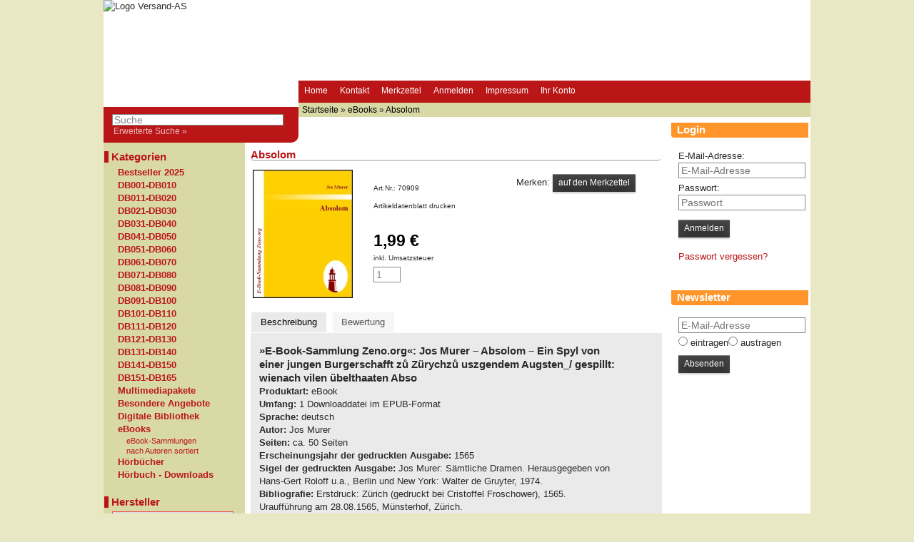

--- FILE ---
content_type: text/html; charset=utf-8
request_url: https://www.versand-as.de/eBooks-Downloads/Absolom.html
body_size: 5315
content:
<!DOCTYPE html>
<html lang="de" class="no-js" dir="ltr">
<head>
<meta charset="utf-8">
<meta name="viewport" content="width=device-width, initial-scale=1"><meta name="generator" content="(c) by commerce:SEO v2Next"><link rel="stylesheet" href="https://www.versand-as.de/cseo_css.php" type="text/css" media="projection, screen"><meta property="og:site_name" content="Versand-AS"><meta property="og:title" content="Absolom"><meta property="og:description" content="Absolom"><meta property="og:type" content="product"><meta property="og:url" content="https://www.versand-as.de/eBooks-Downloads/Absolom.html"><meta property="og:image" content="https://www.versand-as.de/images/product_images/popup_images/9783843009096.jpg"/>    <title>Jos Murer - Absolom</title> 
<meta name="keywords" content="ebook,e-book,epub,Jos Murer"> 
<meta name="description" content="EAN 9783843009096: E-Book von Jos Murers »Absolom« zum Download."> 
<meta name="google-site-verification" content="feWTmQgdQLa4yDWZD3I16bXRfxweTLJ6mgjgg2GzKq0"><meta name="robots" content="index,follow,noodp" />
<meta name="author" content="">
<link rel="alternate" type="application/rss+xml" title="Versand-AS UG & Co. KG RSS Feed von versand-as.de" href="https://www.versand-as.de/rss_news.php">
<link rel="canonical" href="https://www.versand-as.de/eBooks-Downloads/Absolom.html">
<link href="https://www.versand-as.de/favicon.ico" rel="shortcut icon" type="image/x-icon">
<link rel="apple-touch-icon" href="https://www.versand-as.de/apple-touch-icon.png">

<base href="https://www.versand-as.de/" /></head>
<body>
<div id="bodywrapper"> <header class="header"> <div id="logo"> <a href="https://www.versand-as.de/" title="Versand-AS"><img src="/templates/versand-as/img/logo.png" alt="Logo Versand-AS" title="Versand-AS" /></a> </div> <nav> <ul class="navi"> <li class="home"> <a href="https://www.versand-as.de/" title="Startseite">Home</a> </li> <li class="contact"> <a href="shop_content.php?coID=7">Kontakt</a> </li> <li class="merkzettel"> <a href="wish_list.php">Merkzettel</a> </li> <li class="login"> <a href="https://www.versand-as.de/login.php" title="Anmelden">Anmelden</a> </li> <li class="impressum"> <a href="shop_content.php?coID=4" title="Impressum">Impressum</a> </li> <li class="mycseo"> <a href="https://www.versand-as.de/account.php" title="Ihr Konto">Ihr Konto</a> </li> <li class="wk_button"> <a href="https://www.versand-as.de/shopping_cart.php" title="Warenkorb"> <img src="/templates/versand-as/img/wk_icon.png" width="20" height="17" /> </a> </li> </ul> </nav> <div class="nav_search"> <form class="pure-form" id="quick_find" action="https://www.versand-as.de/advanced_search_result.php" method="get"> <input type="hidden" id="cSEOid" name="cSEOid" value="98b6729760d1e6cada01f40e6716ce98" /> <input type="hidden" id="n" name="n" value="1" /> <div><input type="search" name="keywords" value="Suche" id="txtSearch" onclick="if(this.value==this.defaultValue) this.value='';return false" onblur="if( this.value.replace(/\s/g, '') == '' ) this.value=this.defaultValue; return false" autocomplete="off" size="20" accesskey="s" maxlength="60"></div><div id="search_suggest" class="search_suggest"></div> </form> <a href="https://www.versand-as.de/advanced_search.php">Erweiterte Suche &raquo;</a> </div> <div class="navtrail"><span itemscope itemtype="http://data-vocabulary.org/Breadcrumb"><a href="https://www.versand-as.de" itemprop="url"><span itemprop="title">Startseite</span></a></span> &raquo; <span itemscope itemtype="http://data-vocabulary.org/Breadcrumb"><a href="https://www.versand-as.de/eBooks/" itemprop="url"><span itemprop="title">eBooks</span></a></span> &raquo; <span itemscope itemtype="http://data-vocabulary.org/Breadcrumb"><a href="https://www.versand-as.de/eBooks-Downloads/Absolom.html" itemprop="url"><span itemprop="title">Absolom</span></a></span></div> </header> <div id="sectionpad"> <aside id="boxen"> <div class="box box_categories_0"> <h4 class="name_categories_0">Kategorien</h4> <div class="boxcontent boxcontent_categories_0"> <ul id="main_nav"> <li class="main_level_1"><a href="https://www.versand-as.de/Bestseller-2025/" title="Bestseller 2025">Bestseller 2025</a></li> <li class="main_level_1"><a href="https://www.versand-as.de/DB001-DB010/" title="DB001-DB010">DB001-DB010</a></li> <li class="main_level_1"><a href="https://www.versand-as.de/DB011-DB020/" title="DB011-DB020">DB011-DB020</a></li> <li class="main_level_1"><a href="https://www.versand-as.de/DB021-DB030/" title="DB021-DB030">DB021-DB030</a></li> <li class="main_level_1"><a href="https://www.versand-as.de/DB031-DB040/" title="DB031-DB040">DB031-DB040</a></li> <li class="main_level_1"><a href="https://www.versand-as.de/DB041-DB050/" title="DB041-DB050">DB041-DB050</a></li> <li class="main_level_1"><a href="https://www.versand-as.de/DB051-DB060/" title="DB051-DB060">DB051-DB060</a></li> <li class="main_level_1"><a href="https://www.versand-as.de/DB061-DB070/" title="DB061-DB070">DB061-DB070</a></li> <li class="main_level_1"><a href="https://www.versand-as.de/DB071-DB080/" title="DB071-DB080">DB071-DB080</a></li> <li class="main_level_1"><a href="https://www.versand-as.de/DB081-DB090/" title="DB081-DB090">DB081-DB090</a></li> <li class="main_level_1"><a href="https://www.versand-as.de/DB091-DB100/" title="DB091-DB100">DB091-DB100</a></li> <li class="main_level_1"><a href="https://www.versand-as.de/DB101-DB110/" title="DB101-DB110">DB101-DB110</a></li> <li class="main_level_1"><a href="https://www.versand-as.de/DB111-DB120/" title="DB111-DB120">DB111-DB120</a></li> <li class="main_level_1"><a href="https://www.versand-as.de/DB121-DB130/" title="DB121-DB130">DB121-DB130</a></li> <li class="main_level_1"><a href="https://www.versand-as.de/DB131-DB140/" title="DB131-DB140">DB131-DB140</a></li> <li class="main_level_1"><a href="https://www.versand-as.de/DB141-DB150/" title="DB141-DB150">DB141-DB150</a></li> <li class="main_level_1"><a href="https://www.versand-as.de/DB151-DB165/" title="DB151-DB165">DB151-DB165</a></li> <li class="main_level_1"><a href="https://www.versand-as.de/Multimediapakete/" title="Multimediapakete">Multimediapakete</a></li> <li class="main_level_1 has-children"><a href="https://www.versand-as.de/Besondere-Angebote/" title="Besondere Angebote">Besondere Angebote</a></li> <li class="main_level_1 has-children"><a href="https://www.versand-as.de/Digitale-Bibliothek/" title="Digitale Bibliothek">Digitale Bibliothek</a></li> <li class="main_level_1 has-children current"><a class="Current" href="https://www.versand-as.de/eBooks/" title="eBooks - Downloads und auf DVD-ROM">eBooks</a> <ul> <li class="main_level_2"><a href="https://www.versand-as.de/eBooks/eBook-Sammlungen/" title="eBook-Sammlungen auf DVD und als Download">eBook-Sammlungen</a></li> <li class="main_level_2 has-children"><a href="https://www.versand-as.de/eBooks/nach-Autoren-sortiert/" title="nach Autoren sortiert">nach Autoren sortiert</a></li> </ul> </li> <li class="main_level_1 has-children"><a href="https://www.versand-as.de/Hoerbuecher/" title="Hörbücher">Hörbücher</a></li> <li class="main_level_1"><a href="https://www.versand-as.de/Hoerbuch-Downloads/" title="Hörbuch - Downloads">Hörbuch - Downloads</a></li> </ul> </div> </div> <div class="box box_manufacturers"> <h4 class="name_manufacturers">Hersteller</h4> <div class="boxcontent boxcontent_manufacturers"> <form class="pure-form" id="manufacturers" action="/" method="GET"><select name="" onchange="window.location.href=this.value" size="1" title="Hersteller Auswahl" id="manufacturerdropdown"><option>Bitte wählen</option><option value='https://www.versand-as.de/index.php?manufacturers_id=3'>Argon</option><option value='https://www.versand-as.de/index.php?manufacturers_id=8'>Contumax</option><option value='https://www.versand-as.de/index.php?manufacturers_id=1'>Directmedia</option><option value='https://www.versand-as.de/index.php?manufacturers_id=6'>MP3-Audiothek</option><option value='https://www.versand-as.de/index.php?manufacturers_id=7'>Reclam</option><option value='https://www.versand-as.de/index.php?manufacturers_id=4'>Yorck Project</option><option value='https://www.versand-as.de/index.php?manufacturers_id=2'>Zenodot</option></select></form> </div> </div> <div class="box box_whats_new"> <h4 class="name_whats_new">Neue Artikel</h4> <div class="boxcontent ac boxcontent_whats_new"> <a href="https://www.versand-as.de/Besondere-Angebote/Universalgeschichte-des-Messens-5967.html" title="Universalgeschichte des Messens"> <img class="product_image" src="/images/product_images/thumbnail_images/Universalgeschichte-des-Messens_5967.jpg" alt="Universalgeschichte des Messens" width="82" height="80" title="Universalgeschichte des Messens" /> </a><br> <a href="https://www.versand-as.de/Besondere-Angebote/Universalgeschichte-des-Messens-5967.html"> <strong>Universalgeschichte des Messens</strong> </a><br> <strong><div itemprop="offers" itemscope itemtype="http://schema.org/Offer"><span itemprop="price">1,90 €</span></div></strong><br> <span class="fs85">
						inkl. Umsatzsteuer<br>
			 zzgl.<a title="Versandkosten" class="shipping" href="https://www.versand-as.de/popup_content.php?coID=1"> Versandkosten</a> </span> <br><a href="https://www.versand-as.de/products_new.php"><span class="css_img_button" >mehr anzeigen</span></a> </div> </div><div class="box box_information"> <h4 class="name_information">Informationen</h4> <div class="boxcontent boxcontent_information"> <nav><ul><li class="list"><a title="Sitemap" href="https://www.versand-as.de/Sitemap-1/.html">Sitemap</a></li><li class="list"><a title="Digibib - Gesamtverzeichnis" href="https://www.versand-as.de/Digibib-Gesamtverzeichnis.html">Digibib - Gesamtverzeichnis</a></li><li class="list"><a title="aktueller Newsletter" href="https://www.versand-as.de/aktuellerNewsletter.html">aktueller Newsletter</a></li></ul></nav> </div> </div> </aside> <section> <div class="main_content"> <div itemscope itemtype="http://schema.org/Product"> <div class="product_info_name"><h1 itemprop="name">Absolom</h1></div> <div class="product_pad2 clearfix"> <div class="product_info_box_middle_left left"> <div class="product_images" id="product_images"> <a href="/images/product_images/popup_images/9783843009096.jpg" title="Absolom" class="group2"> <img itemprop="image" src="/images/product_images/info_images/9783843009096.jpg" alt="Absolom" rel="/images/product_images/popup_images/9783843009096.jpg" class="jqzoom" title="Absolom" width="140" height="180" /> </a> </div> </div> <script> function onsubmitform(){ document.cart_quantity.action ="https://www.versand-as.de/eBooks-Downloads/Absolom.html?action=add_product"; return true;} </script> <form class="pure-form" id="cart_quantity" action="https://www.versand-as.de/product_info.php?products_id=3809&amp;language=de&amp;action=add_product" method="post" name="cart_quantity"><input type="hidden" id="submit_target" name="submit_target" value="cart" /> <div class="product_info_box_middle_left left product_info_print">
                        Art.Nr.:
            <span itemprop="model">70909</span><br>
                                                                                                                                    Artikeldatenblatt drucken <a class="print-btn" href="javascript:void(0)" onclick="javascript:window.open('https://www.versand-as.de/print_product_info.php?products_id=3809', 'popup', 'toolbar=0, width=640, height=600')"><span class="css_img_button" >Drucken</span></a><br> <input type="hidden" name="id[1]" value="3" checked="checked" /> <br> <div class="product_info_price"> <div id="product_info_price"><div itemprop="offers" itemscope itemtype="http://schema.org/Offer"><span itemprop="price">1,99 €</span></div></div> </div> <div class="product_info_tax_shipping">inkl. Umsatzsteuer<br/></div> <div class="product_info_cartbutton"> <input type="text" name="products_qty" value="1" size="3" class="products_qty" title="Menge" /> <input type="hidden" id="products_id" name="products_id" value="3809" /><input type="hidden" id="products_update_id" name="products_update_id" value="3809" /> <input type="submit" class="css_wk_img_button" value="In den Warenkorb" title=" In den Warenkorb " /> </div> </div> <div class="product_info_box_middle_right left">
                        Merken: <input type="submit" class="css_img_button" value="auf den Merkzettel" title="auf den Merkzettel" onclick="document.cart_quantity.submit_target.value='wishlist';" /><br> <br /><span class="isDownload"><span class="css_img_button" ></span></span> </div> </div> <div id="tabs"> <ul> <li><a href="/eBooks-Downloads/Absolom.html#desc">Beschreibung</a></li> <li><a href="/eBooks-Downloads/Absolom.html#rev">Bewertung</a></li> </ul> <div id="desc"> <article itemprop="description"> <p> <span style="font-size: larger;"> <span> <strong>»E-Book-Sammlung Zeno.org«: Jos Murer</strong> </span> <span> <strong> &#8211; Absolom &#8211; Ein Spyl von einer jungen Burgerschafft z&#x016F; Zürychz&#x016F; uszgendem Augsten_/ gespillt: wienach vilen übelthaaten Abso            </strong> </span> </span></p><p> <strong>Produktart:</strong> eBook<br> <strong>Umfang:</strong> 1 Downloaddatei im EPUB-Format<br> <strong>Sprache:</strong> deutsch<br> <strong>Autor:</strong> Jos Murer<br> <strong>Seiten:</strong> ca. 50 Seiten<br> <strong>Erscheinungsjahr der gedruckten Ausgabe:</strong> 1565<br> <strong>Sigel der gedruckten Ausgabe:</strong> Jos Murer: Sämtliche Dramen. Herausgegeben von Hans-Gert Roloff u.a., Berlin und New York: Walter de Gruyter, 1974.<br> <strong>Bibliografie:</strong> Erstdruck: Zürich (gedruckt bei Cristoffel Froschower), 1565. Uraufführung am 28.08.1565, Münsterhof, Zürich.<br></p> </article> </div> </form> <div id="rev"> <div itemprop="review" itemscope itemtype="http://schema.org/Review"> <h2><span class="fr fs85"></span>Kundenstimmen:</h2> <br /> </div> </div> </div> <div class="weitere_artikel"> <h3>Weitere Artikel aus dieser Kategorie:</h3> <div class="product_box_weitere_artikel"> <div class="bilder_weiterer_artikel"><a href="https://www.versand-as.de/eBooks-Downloads/Gedichte-aus-den-hinterlassenen-Papieren-eines-reisenden-Waldhor-3752.html" title="Gedichte aus den hinterlassenen Papieren eines reisenden Waldhor"><img class="product_image" src="/images/product_images/thumbnail_images/9783843008495.jpg" alt="Gedichte aus den hinterlassenen Papieren eines reisenden Waldhor" width="80" height="103" title="Gedichte aus den hinterlassenen Papieren eines reisenden Waldhor" /></a></div> <div class="name_weiterer_artikel"><a href="https://www.versand-as.de/eBooks-Downloads/Gedichte-aus-den-hinterlassenen-Papieren-eines-reisenden-Waldhor-3752.html" title="Gedichte aus den hinterlassenen Papieren eines reisenden Waldhor">Gedichte aus den hinterlassenen Papieren eines reisenden Waldhor</a></div> </div> <div class="product_box_weitere_artikel"> <div class="bilder_weiterer_artikel"><a href="https://www.versand-as.de/eBooks-Downloads/LArrabbiata.html" title="L'Arrabbiata"><img class="product_image" src="/images/product_images/thumbnail_images/9783869511870.jpg" alt="L'Arrabbiata" width="80" height="103" title="L'Arrabbiata" /></a></div> <div class="name_weiterer_artikel"><a href="https://www.versand-as.de/eBooks-Downloads/LArrabbiata.html" title="L'Arrabbiata">L'Arrabbiata</a></div> </div> <div class="product_box_weitere_artikel"> <div class="bilder_weiterer_artikel"><a href="https://www.versand-as.de/eBooks-Downloads/Der-neuen-Gedichte-anderer-Teil.html" title="Der neuen Gedichte anderer Teil"><img class="product_image" src="/images/product_images/thumbnail_images/9783843010399.jpg" alt="Der neuen Gedichte anderer Teil" width="80" height="103" title="Der neuen Gedichte anderer Teil" /></a></div> <div class="name_weiterer_artikel"><a href="https://www.versand-as.de/eBooks-Downloads/Der-neuen-Gedichte-anderer-Teil.html" title="Der neuen Gedichte anderer Teil">Der neuen Gedichte anderer Teil</a></div> </div> <div class="product_box_weitere_artikel"> <div class="bilder_weiterer_artikel"><a href="https://www.versand-as.de/eBooks-Downloads/Der-jungen-Mannen-Spiegel.html" title="Der jungen Mannen Spiegel"><img class="product_image" src="/images/product_images/thumbnail_images/9783843009102.jpg" alt="Der jungen Mannen Spiegel" width="80" height="103" title="Der jungen Mannen Spiegel" /></a></div> <div class="name_weiterer_artikel"><a href="https://www.versand-as.de/eBooks-Downloads/Der-jungen-Mannen-Spiegel.html" title="Der jungen Mannen Spiegel">Der jungen Mannen Spiegel</a></div> </div> </div> <div class="auch_gesehen"> <h3>Kunden die diesen Artikel angesehen haben, haben auch angesehen:</h3> <div class="product_box_weitere_artikel"> <div class="bilder_weiterer_artikel"><a href="https://www.versand-as.de/Besondere-Angebote/Enzyklopaedie-des-Eisenbahnwesens-1912-1923-5937.html" title="Enzyklopädie des Eisenbahnwesens 1912-1923"><img class="product_image" src="/images/product_images/thumbnail_images/Enzyklopaedie-des-Eisenbahnwesens-1912-1923_5937.jpg" alt="Enzyklopädie des Eisenbahnwesens 1912-1923" width="85" height="120" title="Enzyklopädie des Eisenbahnwesens 1912-1923" /></a></div> <div class="name_weiterer_artikel"><a href="https://www.versand-as.de/Besondere-Angebote/Enzyklopaedie-des-Eisenbahnwesens-1912-1923-5937.html" title="Enzyklopädie des Eisenbahnwesens 1912-1923">Enzyklopädie des Eisenbahnwesens 1912-1923</a></div> </div> <div class="product_box_weitere_artikel"> <div class="bilder_weiterer_artikel"><a href="https://www.versand-as.de/Besondere-Angebote/Universalgeschichte-des-Messens-5967.html" title="Universalgeschichte des Messens"><img class="product_image" src="/images/product_images/thumbnail_images/Universalgeschichte-des-Messens_5967.jpg" alt="Universalgeschichte des Messens" width="82" height="80" title="Universalgeschichte des Messens" /></a></div> <div class="name_weiterer_artikel"><a href="https://www.versand-as.de/Besondere-Angebote/Universalgeschichte-des-Messens-5967.html" title="Universalgeschichte des Messens">Universalgeschichte des Messens</a></div> </div> <div class="product_box_weitere_artikel"> <div class="bilder_weiterer_artikel"><a href="https://www.versand-as.de/Digitale-Bibliothek/kleine-digibib-Downloads/Griechische-Kulturgeschichte-5631.html" title="Griechische Kulturgeschichte"><img class="product_image" src="/images/product_images/thumbnail_images/Griechische-Kulturgeschichte_5631.jpg" alt="Griechische Kulturgeschichte" width="80" height="84" title="Griechische Kulturgeschichte" /></a></div> <div class="name_weiterer_artikel"><a href="https://www.versand-as.de/Digitale-Bibliothek/kleine-digibib-Downloads/Griechische-Kulturgeschichte-5631.html" title="Griechische Kulturgeschichte">Griechische Kulturgeschichte</a></div> </div> <div class="product_box_weitere_artikel"> <div class="bilder_weiterer_artikel"><a href="https://www.versand-as.de/eBooks-Downloads/Fortunatus.html" title="Fortunatus"><img class="product_image" src="/images/product_images/thumbnail_images/9783869510828.jpg" alt="Fortunatus" width="80" height="103" title="Fortunatus" /></a></div> <div class="name_weiterer_artikel"><a href="https://www.versand-as.de/eBooks-Downloads/Fortunatus.html" title="Fortunatus">Fortunatus</a></div> </div> </div> </div> </div> </section> <aside id="boxen2"> <div class="box box_loginbox"> <h4 class="name_loginbox">Login</h4> <div class="boxcontent boxcontent_loginbox"> <form id="loginForm" method="post" action="https://www.versand-as.de/login.php?action=process">
		E-Mail-Adresse:<br> <input type="text" name="email_address" maxlength="50" tabindex="1" id="loginemail" required value="" placeholder="E-Mail-Adresse" /><br>
		Passwort:<br> <input type="password" name="password" maxlength="30" tabindex="2" placeholder="Passwort" required id="loginpassword" /><br> <input type="submit" class="css_img_button" value="Anmelden" title="Anmelden" /> </form> <br> <a href="https://www.versand-as.de/password_double_opt.php" title="Passwort vergessen?">Passwort vergessen?</a> </div> </div><div class="box box_newsletter"> <h4 class="name_newsletter">Newsletter</h4> <div class="boxcontent boxcontent_newsletter"> <form class="pure-form" id="sign_in" action="https://www.versand-as.de/newsletter.php?action=box" method="post"><input type="text" name="email" id="newsletteremail" required autocomplete="off" maxlength="50" value="" placeholder="E-Mail-Adresse" /><br /><input type="radio" name="check" value="inp" title="eintragen" /> eintragen<input type="radio" name="check" value="del" title="austragen" /> austragen<br /><input type="submit" class="css_img_button" value="Absenden" title="Absenden" /></form> </div> </div> </aside> </section> </section> </div> <footer> <div class="footer"> <div class="bottom_box_1"> <div class="box box_content"> <h4 class="name_content">Mehr über...</h4> <div class="boxcontent boxcontent_content"> <nav><ul><li class="list"><a title="Liefer- und Versandkosten" href="https://www.versand-as.de/Liefer-und-Versandkosten.html">Liefer- und Versandkosten</a></li><li class="list"><a title="Privatsphäre und Datenschutz" href="https://www.versand-as.de/Privatsphaere-und-Datenschutz.html">Privatsphäre und Datenschutz</a></li><li class="list"><a title="Unsere AGB" href="https://www.versand-as.de/Unsere-AGB.html">Unsere AGB</a></li><li class="list"><a title="Impressum" href="https://www.versand-as.de/Impressum.html">Impressum</a></li><li class="list"><a title="Kontakt" href="https://www.versand-as.de/Kontakt.html">Kontakt</a></li><li class="list"><a title="Widerrufsrecht" href="https://www.versand-as.de/Widerrufsrecht.html">Widerrufsrecht</a></li><li class="list"><a title="Hilfe" href="https://www.versand-as.de/hilfe.html">Hilfe</a></li></ul></nav> </div> </div> </div> </div> <div class="copyright" style="text-align: center; width:100%">
                    &copy; 2013 by Versand-AS  &ndash;  Web-Agent: <a href="http://www.bartos-projects.de" title="Web Development">bartos-projects</a> </div> </div> </div> </footer> </div><script src="/shopscripte/head.min.js"></script><script>
	head.js(
	"//ajax.googleapis.com/ajax/libs/jquery/1.10.2/jquery.min.js","/shopscripte/js/jquery-migrate.min.js","/shopscripte/js/jquery.colorbox-min.js","/shopscripte/js/jquery.flexnav.min.js","/shopscripte/js/ajaxsuggest.js","/shopscripte/js/formsizecheck.js","/shopscripte/js/jquery.rating.pack.js","/shopscripte/js/responsiveslides.min.js","/includes/xajax/xajax_js/xajax.min.js","/shopscripte/js/jquery-ui-1.10.3.custom.min.js","/cache/xajax.js","/shopscripte/js/jquery.jqzoom.js","/shopscripte/js/product_info.js","/shopscripte/js/main.js");
</script>


<!-- Shopsoftware commerce:SEO v2 by www.commerce-seo.de based on xt:Commerce 3 - The Shopsoftware is redistributable under the GNU General Public License (Version 2) [http://www.gnu.org/licenses/gpl-2.0.html] -->
</body>
</html>

--- FILE ---
content_type: text/javascript; charset=utf-8
request_url: https://www.versand-as.de/shopscripte/js/jquery.flexnav.min.js
body_size: 700
content:


/*! flexnav https://github.com/indyplanets/flexnav http://unlicense.org/ 2013-06-04 */
!function(){$.fn.flexNav=function(a){var b,c,d,e,f,g;return g=$.extend({animationSpeed:100},a),b=$(this),e=!1,d=!1,b.find("li").each(function(){return $(this).has("ul").length?$(this).addClass("item-with-ul").find("ul").hide():void 0}),b.data("breakpoint")&&(c=b.data("breakpoint")),f=function(){return $(window).width()<=c?(b.removeClass("lg-screen").addClass("sm-screen"),$(".one-page li a").on("click",function(){return b.removeClass("show")}),$(".item-with-ul").off()):(b.removeClass("sm-screen").addClass("lg-screen"),b.removeClass("show"),$(".item-with-ul").on("mouseenter",function(){return $(this).find(">ul").addClass("show").stop(!0,!0).slideDown(g.animationSpeed)}).on("mouseleave",function(){return $(this).find(">ul").removeClass("show").stop(!0,!0).slideUp(g.animationSpeed)}))},$(".item-with-ul, .menu-button").append('<span class="touch-button"><i class="navicon">&#9660;</i></span>'),$(".menu-button, .menu-button .touch-button").on("touchstart mousedown",function(a){return a.preventDefault(),a.stopPropagation(),console.log(d),$(this).on("touchmove mousemove",function(a){var b;return b=a.pageX,d=!0,$(window).off("touchmove mousemove")})}).on("touchend mouseup",function(a){var c;return a.preventDefault(),a.stopPropagation(),d=!1,c=$(this).parent(),d===!1&&console.log("clicked"),e===!1?(b.addClass("show"),e=!0):e===!0?(b.removeClass("show"),e=!1):void 0}),$(".touch-button").on("touchstart mousedown",function(a){return a.stopPropagation(),a.preventDefault(),$(this).on("touchmove mousemove",function(){return d=!0,$(window).off("touchmove mousemove")})}).on("touchend mouseup",function(a){var c;return a.preventDefault(),a.stopPropagation(),c=$(this).parent(".item-with-ul").find(">ul"),b.hasClass("lg-screen")===!0&&$(this).parent(".item-with-ul").siblings().find("ul.show").removeClass("show").hide(),c.hasClass("show")===!0?c.removeClass("show").slideUp(g.animationSpeed):c.hasClass("show")===!1?c.addClass("show").slideDown(g.animationSpeed):void 0}),$(".item-with-ul *").focus(function(){return $(this).parent(".item-with-ul").parent().find(".open").not(this).removeClass("open").hide(),$(this).parent(".item-with-ul").find(">ul").addClass("open").show()}),f(),$(window).on("resize",f)}}.call(this);

$(".flexnav").flexNav();